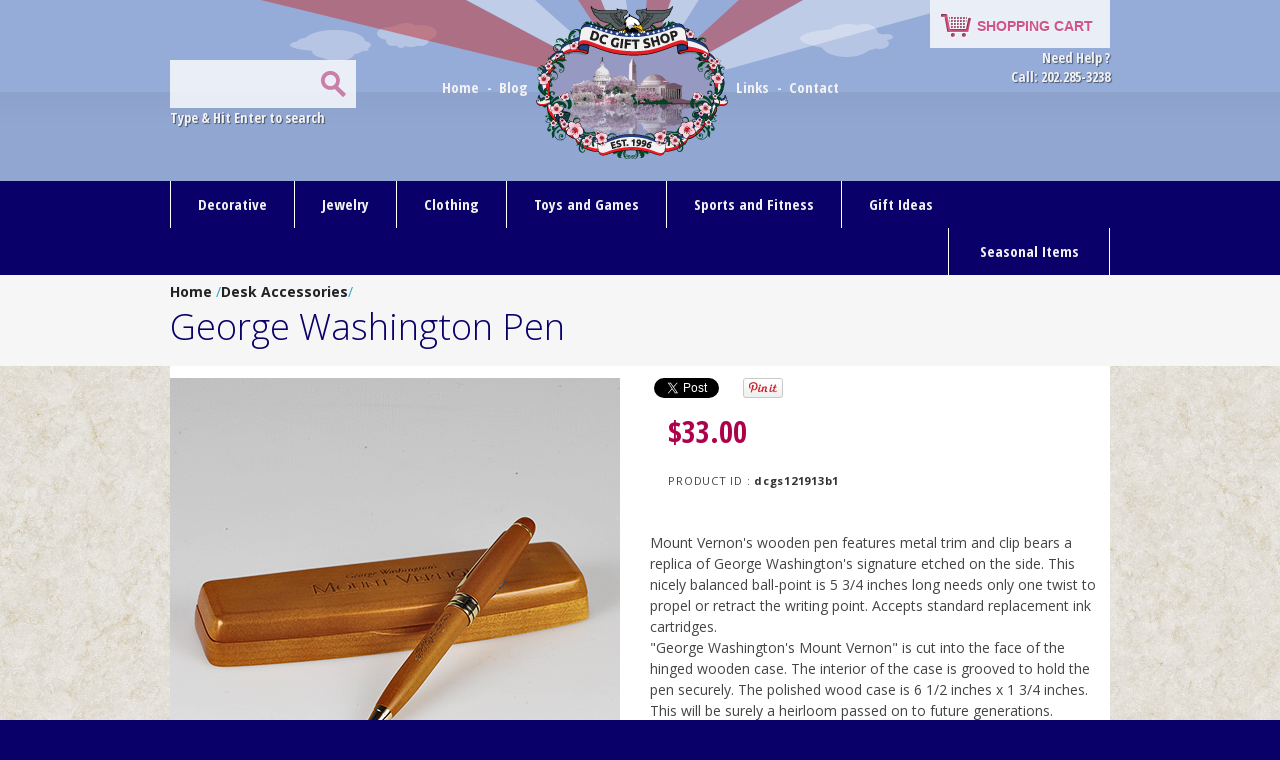

--- FILE ---
content_type: text/html; charset=UTF-8
request_url: https://www.dcgiftshop.com/items/George-Washington-Pen.html
body_size: 9241
content:
<!DOCTYPE html>
<!--[if lt IE 7 ]><html class="ie ie6" lang="en"> <![endif]-->
<!--[if IE 7 ]><html class="ie ie7" lang="en"> <![endif]-->
<!--[if IE 8 ]><html class="ie ie8" lang="en"> <![endif]-->
<!--[if (gte IE 9)|!(IE)]><!--><html lang="en"> <!--<![endif]-->
<head>

<!-- Google tag (gtag.js) -->
<script async src="https://www.googletagmanager.com/gtag/js?id=G-TN88TEB0LJ"></script>
<script>
  window.dataLayer = window.dataLayer || [];
  function gtag(){dataLayer.push(arguments);}
  gtag('js', new Date());

  gtag('config', 'G-TN88TEB0LJ');
</script>


	<!-- Basic Page Needs<meta charset="utf-8">
  ==================================================+ -->
	

	<title>
      George Washington Pen
    </title>

	<meta name="description" content="This pen was handcrafted from wood carefully saved from trees which were planted at Mount Vernon, home of George Washington. This exclusive desk accessory gift includes a">
	<meta name="author" content="">
    <meta name="keywords" content="pen, handcrafted, George, Washington,">

    <meta name="rating" content="Safe For Kids">
   
    <meta name="robots" content="All">
    <meta name="revisit-after" content="15 days">
    <meta name="google-site-verification" content="Fy0KjfD4UGl2RxWY2CraiE6Jr04YCYDvCIOAqFkuq9c" />
    

	<!-- Mobile Specific Metas
  ================================================== -->
	<meta name="viewport" content="width=device-width, initial-scale=1, maximum-scale=1">
	<!-- CSS
  ================================================== -->


    <link href="https://maxcdn.bootstrapcdn.com/font-awesome/4.7.0/css/font-awesome.min.css" rel="stylesheet" type="text/css">
    <link href="https://fonts.googleapis.com/css?family=Open+Sans+Condensed:700|Open+Sans:400,300,700" rel="stylesheet" type="text/css">

    <link rel="stylesheet" href="https://www.dcgiftshop.com/skins/bilal/stylesheets/main.css">

    <link href="https://plus.google.com/u/0/117249472135503371329?rel=author" rel="author" />
	<!--[if lt IE 9]>
		<script src="https://html5shim.googlecode.com/svn/trunk/html5.js"></script>
	<![endif]-->

	<!-- Favicons
	================================================== -->
	<link rel="shortcut icon" href="https://www.dcgiftshop.com/skins/bilal/images/favicon.ico">
	<link rel="apple-touch-icon" href="https://www.dcgiftshop.com/skins/bilal/images/apple-touch-icon.png">
	<link rel="apple-touch-icon" sizes="72x72" href="https://www.dcgiftshop.com/skins/bilal/images/apple-touch-icon-72x72.png">
	<link rel="apple-touch-icon" sizes="114x114" href="https://www.dcgiftshop.com/skins/bilal/images/apple-touch-icon-114x114.png">


	<!-- IE Fixings -->
    <!--[if IE 8]>
    
            <style type="text/css">
               .nav .last-child {
                    padding: 14px 0 15px;
                    width: 168px;
                }
                
                .search {
                    background: #f2f2f2 url(../images/searchicon.png) no-repeat 146px !important;
                    padding-top: 18px!important;
                    height: 30px!important;
                }
                
                .primary li a, .primary li a:visited, .responsive-menu li a, .responsive-menu li a:active, .responsive-menu-hs li a, .responsive-menu-hs li a:active {
            	padding: 14px 22px 15px;
            
            }
            
            	.last-child-2  {
                	border-left:none;
                    border-right:1px solid #f9cafa;
                }
                
                .last-child-2 a  {
                	border-left:none;               
				}
                img {
  width: inherit;  /* Make images fill their parent's space. Solves IE8. */
  max-width: 100%; /* Add !important if needed. */
  height: auto;    /* Add !important if needed. */
}

               
            </style>
    
    <![endif]-->
    
    
	<!--[if IE 7]>
    
		<style type="text/css">
        	.content {
                z-index:3;
            }
            .contentwrapper {
                z-index:2;
            }
        	.nav .dropdown a {
            	display:block;
            	position: relative;
            }
            .nav {
                z-index:999; 
                position:relative;               
            } 
            .search {
                    background: #f2f2f2 url(../images/searchicon.png) no-repeat 146px !important;
                    padding-top: 18px!important;
                    height: 30px!important;
            }
            
            .primary li a, .primary li a:visited, .responsive-menu li a, .responsive-menu li a:active, .responsive-menu-hs li a, .responsive-menu-hs li a:active {
            	padding: 14px 22px 15px;
            
            }
            
            .nav .last-child {
                    padding: 14px 0 15px;
                    width: 168px;
            }
            
            .last-child-2  {
                	border-left:none;
                    border-right:1px solid #f9cafa;
			}
            
            .last-child-2 a  {
                	border-left:none;               
			}

            .fb-like {
                float:left;
                margin:0 -160px 0 200px;
	    	}

            img {
               width: inherit;  /* Make images fill their parent's space. Solves IE8. */
               max-width: 100%; /* Add !important if needed. */
               height: auto;    /* Add !important if needed. */
             }

            
           
        </style>


        
    <![endif]-->

<noscript>
  <style type="text/css">
    .product-img {
      display: none;
    }
  </style>
</noscript>
    
</head>
<body>



	<!-- Home Page Layout
	================================================== -->
	<div class="header-wrapper">
    	<div class="logobg">
            <div class="container">
                
                <div class="header  sixteen columns">
                    <div class="four columns alpha left hideonmobile">
                         <!-- Google custom search box Start -->
                            <div class='cse'>
                                <form action='https://dcgiftshop.com/search.php' id='cse-search-box'>
                                <input name='cx' type='hidden' value='015415095464605268838:7agpvzwpkl8'/>
                                <input type='text' class="search" name='ITEMID' size='35' />
                                <input name='ie' type='hidden' value='ISO-8859-1'/>
                                <input type="submit" name="sa" value="" class="topsearch" />
                                <input type="hidden" name="cof" value="FORID:10" />
                                </form>
                            </div>
						<!-- Google custom search box End -->
						<p class="textshadow"> Type &amp; Hit Enter to search </p>
                    </div>
                    <div class="eight columns hideonmobile">
      
                        <ul class="menu">
                            <li><a href="/"> Home </a>   &nbsp;- &nbsp;</li>
                            <li><a href="https://www.dcgiftshop.com/samblog/"> Blog </a> &nbsp; </li>
                            <li class="logo"> <a href="https://www.dcgiftshop.com/"  > <img src="https://www.dcgiftshop.com/images/Washington-DC-Gift-Shop-Logo.png" alt="DC Gift Shop " title="DC Gift Shop " class="" height="168" width="192" /></a>  </li>
                            <li> &nbsp;<a href="https://www.dcgiftshop.com/Links/"> Links </a>  &nbsp;-  &nbsp;</li> 
                            <li><a href="https://www.dcgiftshop.com/contactus.html"> Contact </a></li>
                        </ul>
                        
                    </div>
                    
                    <div class="four columns omega right hideonmobile">
                        <button class="shoppingcart bgtransition" onclick="$('.gwt-InlineLabel')[0].click();">SHOPPING CART</button>
                            <p class="textshadow">  Need Help ? <br />
                                <!-- <img src="https://www.dcgiftshop.com/skins/bilal/images/callus.png" alt="Call Us" title="Call Us" height="13" width="120"/> -->
                                <!-- Call Us:  301-493-9273 -->
                                <span> Call: 202.285-3238 </span> 
                            </p>

                    </div>
                    
                     <div class="eight columns showonmobile ">
      					<p><a href="https://www.dcgiftshop.com/"  > <img src="https://www.dcgiftshop.com/skins/bilal/images/logo.png" alt="DC Gift Shop " title="DC Gift Shop " class="" height="168" width="192" /></a> </p>
                        <ul class="menu">
                        
                            <li><a href="/"> Home </a> &nbsp;  &nbsp;-   &nbsp; &nbsp;</li>
                            <li><a href="https://www.dcgiftshop.com/samblog/"> Blog </a>&nbsp; &nbsp; </li>
                            
                            <li>-   &nbsp; &nbsp;<a href="https://www.dcgiftshop.com/Links/"> Links </a> &nbsp; &nbsp;-  &nbsp; &nbsp;</li> 
                            <li><a href="https://www.dcgiftshop.com/contactus.html"> Contact </a></li>
                        </ul>
                        
                    </div>
                    
                    <div class="sixteen columns alpha omega right showonmobile">
                    	<div class="left">
                          	<!-- Google custom search box Start -->
                                <div class='cse'>
                                    <form action='https://dcgiftshop.com/search.html' id="cse-search-box-mobile">
                                    <input name='cx' type='hidden' value='007608180935056082956:ld0iq5ytyme'/>
                                    <input type='text' class="search" name='q' size='35' />
                                    <input name='ie' type='hidden' value='ISO-8859-1'/>
                                    <input type="submit" name="sa" value="" class="topsearch" />
                                    <input type="hidden" name="cof" value="FORID:10" />
                                    </form>
                                </div>
							<!-- Google custom search box End -->
                            <p class="textshadow"> Type &amp; Hit Enter to search </p>
                  		</div>
                    
                    
                    	<div class="right">
                            <button class="shoppingcart bgtransition" onclick="$('.gwt-InlineLabel')[0].click();">SHOPPING CART</button>
                                <p class="textshadow">  Need Help ? <br />
                                <!-- <img src="https://www.dcgiftshop.com/skins/bilal/images/callus.png" alt="Call Us" title="Call Us" height="13" width="120" /> --> 
                                <!-- Call Us:  301-493-9273 -->
                                <span> Call: 202.285-3238 </span>
                                </p>
                   	 	</div>
                        <div class="clear"></div>
                            
                    </div>
                    
                    
                    
                </div><!-- End Header-->
        
            </div><!-- container -->
  		</div> <!-- logobg -->
	</div> <!--HeaderWrapper--> 
	

<div class="nav">
  <div class="container">
    <div class="sixteen columns">
    <!-- Laptop Menu -->
    <ul class="primary showon-laptop">
        <li><a href="/Decorative/" title="Category: Decorative"> Decorative </a>
        <ul>
          <li><a href="/Desk-Accessories/" title="Category: Desk Accessories"> Desk Accessories</a></li>
		  <li><a href="/Garden-and-Patio/" title="Category: Garden and Patio"> Garden and Patio </a></li>
          <li><a href="/Paperweights/" title="Category: Paperweights"> Paperweights </a></li>
          <li><a href="/busts-and-sculptures/" title="Category: Busts and Sculptures"> Busts and Sculptures </a></li>
          <li><a href="/Drinkware/" title="Category: Drinkware"> Drinkware </a></li>
          <li><a href="/American-Flags/" title="Category: American Flags"> American Flags </a></li>
          <li><a href="/Glass-Ornaments/" title="Category: Glass Ornaments"> Glass Ornaments </a></li>
          <li><a href="/Kitchen-and-Dining/" title="Category: Kitchen and Dining"> Kitchen and Dining </a></li>
          <li><a href="/Political-Collectibles/" title="Category: Political Collectibles"> Political Collectibles</a></li>
          <li><a href="/prints-and-portraits/" title="Category: Prints and Portraits"> Prints and Portraits </a></li>
          <li><a href="/White-House-Portraits/" title="Category: White House Portraits"> White House Portraits </a></li>
          <li><a href="/Scale-Models/" title="Category: Scale Models"> Scale Models </a></li>
	    <li><a href="/Custom-Engraving/" title="Category: Custom Engraving"> Custom Engraving </a></li>
		  <!--<li class="nondropdown"><a href="/Democrat-DNC-Gifts/" title="Category: Democrat DNC Gifts" class="rightborder"> Democrat DNC Gifts</a></li>-->

	  </ul>
        </li>
        <li><a href="/Jewelry/" title="Category: Jewelry"> Jewelry </a>
        <ul class="jewelry">
          <li><a href="/Brooches-and-Lapel-Pins/" title="Category: Brooches &amp; Lapel Pins">Brooches &amp; Lapel Pins</a></li>
          <li><a href="/Key-Chain/" title="Category: Key Chain">Key Chain</a></li>
          <li><a href="/Kennedy-Collection/" title="Category: Kennedy Collection">Kennedy Collection</a></li>
          <li><a href="/Beads-and-Bracelets/" title="Category: Beads & Bracelets">Beads &amp; Bracelets</a></li>
          <li><a href="/Commemorative-Coins-and-Currency/" title="Category: Commerative Coins &amp; Currency"> Coins &amp; Currency</a></li>
          <li><a href="/Cufflinks-and-Tie-Tacks/" title="Category: Cufflinks and Tie Tacks"> Cufflinks and Tie Tacks</a></li>
        </ul>
        </li>
        <li><a href="/Clothing/" title="Category: Clothing"> Clothing </a>
        <ul class="jewelry">
          <li><a href="/Hats-and-Caps/" title="Category: Hats and Caps">Hats and Caps</a></li>
          <li><a href="/Medical-Supplies/" title="Category: Medical Supplies">Medical Supplies</a></li>
        </ul>
        </li>
        <li>
          <a href="/Toys-and-Games/" title="Category: Toys and Games"> Toys and Games </a>
          <ul class="jewelry">
            <li><a href="/Bobble-Heads/" title="Category: Bobble Heads"> Bobble Heads </a></li>
            <li><a href="/Toy-Soldiers/" title="Category: Toy Soldiers"> Toy Soldiers </a></li>
		<li><a href="/Stuffed-Animals/" title="Category: Stuffed Animals"> Stuffed Animals </a></li>
          </ul>
        </li>
        <li><a href="/Sports-and-Fitness/" title="Category: Sports and Fitness"> Sports and Fitness </a></li>

        <li><a href="/Gift-Ideas/">Gift Ideas</a>
        <ul>
          <li><a href="/Christmas-Ornaments/" title="Category: Christmas Ornaments">Christmas Ornaments</a></li>
          <li><a href="/School-Supplies/" title="Category: School Supplies"> School Supplies </a></li>
          <li><a href="/Books/" title="Category: Books"> Books </a></li>
          <li><a href="/White-House-Gifts/" title="Category: White House Gifts"> White House Gifts </a></li>
          <li><a href="/US-Capitol-Gifts/" title="Category: US Capitol Gifts"> US Capitol Gifts </a></li>
          <li><a href="/Supreme-Court-Gifts/" title="Category: Supreme Court Gifts"> Supreme Court Gifts </a></li>
          <li><a href="/Graduation/" title="Category: Graduation"> Graduation </a></li>
          <li><a href="/Retirement/" title="Category: Retirement"> Retirement </a></li>
          <li><a href="/Weddings/" title="Category: Weddings"> Weddings </a></li>
          <li class="nondropdown"><a href="/Republican-GOP-Gifts/" title="Category: Republican GOP Gifts" class="rightborder"> Republican GOP Gifts</a></li>
		  <li class="nondropdown"><a href="/Democrat-DNC-Gifts/" title="Category: Democrat DNC Gifts" class="rightborder"> Democrat DNC Gifts</a></li>
        </ul>
        </li>
        <li class="float-right last-child-2"><a href="#"> Seasonal Items </a>
        <ul>
          <li><a href="/Spring-Collection/" title="Category: Spring Collection"> Spring Collection </a></li>
          <li><a href="/Easter/" title="Category: Easter"> Easter </a></li>
          <li><a href="/Cherry-Blossoms/" title="Category: Cherry Blossoms"> Cherry Blossom Festival </a></li>
          <li><a href="/Mothers-Day/" title="Category: Mother's Day"> Mother's Day </a></li>
          <li><a href="/Armed-Forces-Appreciation-Day/" title="Category: Armed Forces Day"> Armed Forces Day </a></li>
          <li><a href="/Memorial-Day/" title="Category: Memorial Day"> Memorial Day </a></li>
          <li><a href="/Summer-Collection/" title="Category: Summer Collection"> Summer Collection </a></li>
          <li><a href="/Fathers-Day/" title="Category: Fathers Day"> Fathers Day </a></li>
          <li><a href="/Fourth-of-July/" title="Category: Fourth of July"> Fourth of July </a></li>
          <li><a href="/Fall-Collection/" title="Category: Fall Collection"> Fall Collection </a></li>
          <li><a href="/Veterans-Day/" title="Category: Veterans Day"> Veterans Day </a></li>
          <li><a href="/Winter-Collection/" title="Category: Winter Collection"> Winter Collection </a></li>
          <li><a href="/Inauguration/" title="Category: Inauguration"> Inauguration Day </a></li>
          <li><a href="/Valentine-s-Day/" title="Category: Valentine's Day"> Valentine's Day </a></li>
        </ul>
        </li>
    </ul>
    <!-- ./Laptop Menu -->

    <!-- Tablet Menu -->
    <ul class="primary showon-tablet">
      <div class="twoBlocksOuter">
        <li class="right-border"><a href="/Decorative/" title="Category: Decorative"> Decorative </a>
        <ul style="visibility: visible; display: none;">
            <li><a href="/Desk-Accessories/" title="Category: Desk Accessories"> Desk Accessories</a></li>
			<li><a href="/Garden-and-Patio/" title="Category: Garden and Patio"> Garden and Patio </a></li>
            <li class="right-border"><a href="/Paperweights/" title="Category: Paperweights"> Paperweights </a></li>
            <li><a href="/busts-and-sculptures/" title="Category: Busts and Sculptures"> Busts and Sculptures </a></li>
            <li class="right-border"><a href="/Drinkware/" title="Category: Drinkware"> Drinkware </a></li>
            <li><a href="/American-Flags/" title="Category: American Flags"> American Flags </a></li>
            <li class="right-border"><a href="/Glass-Ornaments/" title="Category: Glass Ornaments"> Glass Ornaments </a></li>
            <li><a href="/Kitchen-and-Dining/" title="Category: Kitchen and Dining"> Kitchen and Dining </a></li>
            <li class="right-border"><a href="/Political-Collectibles/" title="Category: Political Collectibles"> Political Collectibles</a></li>
            <li><a href="/prints-and-portraits/" title="Category: Prints and Portraits"> Prints and Portraits </a></li>
            <li><a href="/White-House-Portraits/" title="Category: White House Portraits"> White House Portraits </a></li>
            <li class="right-border"><a href="/Scale-Models/" title="Category: Scale Models"> Scale Models </a></li>
    	      <li class="right-border"><a href="/Custom-Engraving/" title="Category: Custom Engraving"> Custom Engraving </a></li>
			
        </ul>
        </li>

        <li><a href="/Jewelry/" title="Category: Jewelry"> Jewelry </a>
        <ul class="jewelry" style="visibility: visible; display: none;">
            <li class="right-border"><a href="/Brooches-and-Lapel-Pins/" title="Category: Brooches &amp; Lapel Pins">Brooches &amp; Lapel Pins</a></li>
            <li><a href="/Key-Chain/" title="Category: Key Chain">Key Chain</a></li>
            <li><a href="/Kennedy-Collection/" title="Category: Kennedy Collection">Kennedy Collection</a></li>
            <li class="right-border"><a href="/Beads-and-Bracelets/" title="Category: Beads &amp; Bracelets">Beads &amp; Bracelets</a></li>
            <li><a href="/Commemorative-Coins-and-Currency/" title="Category: Commerative Coins &amp; Currency"> Coins &amp; Currency</a></li>
            <li class="right-border"><a href="/Cufflinks-and-Tie-Tacks/" title="Category: Cufflinks and Tie Tacks"> Cufflinks and Tie Tacks</a></li>
        </ul>
        </li>

        <li class="right-border removeCaretDownIcn"><a href="/Sports-and-Fitness/" title="Category: Sports and Fitness"> Sports and Fitness </a></li>

        <li><a href="/Gift-Ideas/">Gift Ideas</a>
        <ul>
            <li class="right-border"><a href="/Christmas-Ornaments/" title="Category: Christmas Ornaments">Christmas Ornaments</a></li>
            <li><a href="/School-Supplies/" title="Category: School Supplies"> School Supplies </a></li>
            <li class="right-border"><a href="/Books/" title="Category: Books"> Books </a></li>
            <li><a href="/White-House-Gifts/" title="Category: White House Gifts"> White House Gifts </a></li>
            <li class="right-border"><a href="/US-Capitol-Gifts/" title="Category: US Capitol Gifts"> US Capitol Gifts </a></li>
            <li><a href="/Supreme-Court-Gifts/" title="Category: Supreme Court Gifts"> Supreme Court Gifts </a></li>
            <li class="right-border"><a href="/Graduation/" title="Category: Graduation"> Graduation </a></li>
            <li><a href="/Retirement/" title="Category: Retirement"> Retirement </a></li>
            <li><a href="/Weddings/" title="Category: Weddings"> Weddings </a></li>
            <li><a href="/Republican-GOP-Gifts/" title="Category: Republican GOP Gifts"> Republican GOP Gifts</a></li>
			<li><a href="/Democrat-DNC-Gifts/" title="Category: Democrat DNC Gifts"> Democrat DNC Gifts</a></li>
        </ul>
        </li>
      </div>

      <div class="twoBlocksOuter">
        <li><a href="/Clothing/" title="Category: Clothing"> Clothing </a>
          <ul class="jewelry">
            <li class="right-border"><a href="/Hats-and-Caps/" title="Category: Hats and Caps">Hats and Caps</a></li>
            <li><a href="/Medical-Supplies/" title="Category: Medical Supplies">Medical Supplies</a></li>
          </ul>
        </li>

        <li>
          <a href="/Toys-and-Games/" title="Category: Toys and Games"> Toys and Games </a>
          <ul class="jewelry">
          <li class="right-border"><a href="/Bobble-Heads/" title="Category: Bobble Heads"> Bobble Heads </a></li>
          <li><a href="/Toy-Soldiers/" title="Category: Toy Soldiers"> Toy Soldiers </a></li>
	 <li><a href="/Stuffed-Animals/" title="Category: Stuffed Animals"> Stuffed Animals </a></li>

          </ul>
        </li>

        <li class="last-child-2"><a href="#"> Seasonal Items </a>
        <ul style="visibility: visible; display: none;">
          <li class="right-border"><a href="/Spring-Collection/" title="Category: Spring Collection"> Spring Collection </a></li>
          <li class="right-border"><a href="/Easter/" title="Category: Easter"> Easter </a></li>
          <li><a href="/Cherry-Blossoms/" title="Category: Cherry Blossoms"> Cherry Blossom Festival </a></li>
          <li class="right-border"><a href="/Mothers-Day/" title="Category: Mother's Day"> Mother's Day </a></li>
          <li><a href="/Armed-Forces-Appreciation-Day/" title="Category: Armed Forces Day"> Armed Forces Day </a></li>
          <li class="right-border"><a href="/Memorial-Day/" title="Category: Memorial Day"> Memorial Day </a></li>
          <li><a href="/Summer-Collection/" title="Category: Summer Collection"> Summer Collection </a></li>
          <li class="right-border"><a href="/Fathers-Day/" title="Category: Fathers Day"> Fathers Day </a></li>
          <li><a href="/Fourth-of-July/" title="Category: Fourth of July"> Fourth of July </a></li>
          <li class="right-border"><a href="/Fall-Collection/" title="Category: Fall Collection"> Fall Collection </a></li>
          <li><a href="/Veterans-Day/" title="Category: Veterans Day"> Veterans Day </a></li>
          <li class="right-border"><a href="/Winter-Collection/" title="Category: Winter Collection"> Winter Collection </a></li>
          <li><a href="/Inauguration/" title="Category: Inauguration"> Inauguration Day </a></li>
          <li class="right-border"><a href="/Valentine-s-Day/" title="Category: Valentine's Day"> Valentine's Day </a></li>
        </ul>
        </li>
      </div>
    </ul>

    <ul class="responsive-menu" id="tabletMenuShow">
      <li class="rm-show"><a href="#">Click Here for Categories </a></li>
    </ul>
    <!-- ./Tablet Menu -->

    <!-- Mobiles Menu -->
        <ul class="responsive-menu-hs">
          <li class="right-border"><a href="/Decorative/" title="Category: Decorative"> Decorative </a>
            <ul class="jewelry">
              <li><a href="/Desk-Accessories/" title="Category: Desk Accessories"> Desk Accessories</a></li>
			<li><a href="/Garden-and-Patio/" title="Category: Garden and Patio"> Garden and Patio </a></li>
              <li class="right-border"><a href="/Paperweights/" title="Category: Paperweights"> Paperweights </a></li>
              <li><a href="/busts-and-sculptures/" title="Category: Busts and Sculptures"> Busts and Sculptures </a></li>
              <li class="right-border"><a href="/Drinkware/" title="Category: Drinkware"> Drinkware </a></li>
              <li><a href="/American-Flags/" title="Category: American Flags"> American Flags </a></li>
              <li class="right-border"><a href="/Glass-Ornaments/" title="Category: Glass Ornaments"> Glass Ornaments </a></li>
              <li><a href="/Kitchen-and-Dining/" title="Category: Kitchen and Dining"> Kitchen and Dining </a></li>
              <li class="right-border"><a href="/Political-Collectibles/" title="Category: Political Collectibles"> Political Collectibles</a></li>
              <li><a href="/prints-and-portraits/" title="Category: Prints and Portraits"> Prints and Portraits </a></li>
              <li><a href="/White-House-Portraits/" title="Category: White House Portraits"> White House Portraits </a></li>
              <li class="right-border"><a href="/Scale-Models/" title="Category: Scale Models"> Scale Models </a></li>
		  <li class="right-border"><a href="/Custom-Engraving/" title="Category: Custom Engraving"> Custom Engraving </a></li>

            </ul>
          </li>

          <li><a href="/Jewelry/" title="Category: Jewelry"> Jewelry </a>
            <ul class="jewelry">
              <li class="right-border"><a href="/Brooches-and-Lapel-Pins/" title="Category: Brooches &amp; Lapel Pins">Brooches &amp; Lapel Pins</a></li>
              <li><a href="/Key-Chain/" title="Category: Key Chain">Key Chain</a></li>
              <li><a href="/Kennedy-Collection/" title="Category: Kennedy Collection">Kennedy Collection</a></li>
              <li class="right-border"><a href="/Beads-and-Bracelets/" title="Category: Beads &amp; Bracelets">Beads &amp; Bracelets</a></li>
              <li><a href="/Commemorative-Coins-and-Currency/" title="Category: Commerative Coins &amp; Currency"> Coins &amp; Currency</a></li>
              <li class="right-border"><a href="/Cufflinks-and-Tie-Tacks/" title="Category: Cufflinks and Tie Tacks"> Cufflinks and Tie Tacks</a></li>
            </ul>
          </li>

          <li><a href="/Clothing/" title="Category: Clothing"> Clothing </a>
            <ul class="jewelry">
              <li class="right-border"><a href="/Hats-and-Caps/" title="Category: Hats and Caps">Hats and Caps</a></li>
              <li><a href="/Medical-Supplies/" title="Category: Medical Supplies">Medical Supplies</a></li>
            </ul>
          </li>

          <li>
              <a href="/Toys-and-Games/" title="Category: Toys and Games"> Toys and Games </a>
              <ul class="jewelry">
                <li class="right-border"><a href="/Bobble-Heads/" title="Category: Bobble Heads"> Bobble Heads </a></li>
                <li><a href="/Toy-Soldiers/" title="Category: Toy Soldiers"> Toy Soldiers </a></li>
			<li><a href="/Stuffed-Animals/" title="Category: Stuffed Animals"> Stuffed Animals </a></li>
              </ul>
          </li>

          <li class="right-border"><a href="/Sports-and-Fitness/" title="Category: Sports and Fitness"> Sports and Fitness </a></li>

          <li><a href="/Gift-Ideas/">Gift Ideas</a>
            <ul class="jewelry">
              <li class="right-border"><a href="/Christmas-Ornaments/" title="Category: Christmas Ornaments">Christmas Ornaments</a></li>
              <li><a href="/School-Supplies/" title="Category: School Supplies"> School Supplies </a></li>
              <li class="right-border"><a href="/Books/" title="Category: Books"> Books </a></li>
              <li><a href="/White-House-Gifts/" title="Category: White House Gifts"> White House Gifts </a></li>
              <li class="right-border"><a href="/US-Capitol-Gifts/" title="Category: US Capitol Gifts"> US Capitol Gifts </a></li>
              <li><a href="/Supreme-Court-Gifts/" title="Category: Supreme Court Gifts"> Supreme Court Gifts </a></li>
              <li class="right-border"><a href="/Graduation/" title="Category: Graduation"> Graduation </a></li>
              <li><a href="/Retirement/" title="Category: Retirement"> Retirement </a></li>
              <li><a href="/Weddings/" title="Category: Weddings"> Weddings </a></li>
              <li class="nondropdown"><a href="/Republican-GOP-Gifts/" title="Category: Republican GOP Gifts" class="rightborder"> Republican GOP Gifts</a></li>
			  <li class="nondropdown"><a href="/Democrat-DNC-Gifts/" title="Category: Democrat DNC Gifts" class="rightborder"> Democrat DNC Gifts</a></li>
            </ul>
          </li>

          <li class="last-child-2"><a href="#"> Seasonal Items </a>
            <ul class="jewelry">
              <li class="right-border"><a href="/Spring-Collection/" title="Category: Spring Collection"> Spring Collection </a></li>
              <li class="right-border"><a href="/Easter/" title="Category: Easter"> Easter </a></li>
              <li><a href="/Cherry-Blossoms/" title="Category: Cherry Blossoms"> Cherry Blossom Festival </a></li>
              <li class="right-border"><a href="/Mothers-Day/" title="Category: Mother's Day"> Mother's Day </a></li>
              <li><a href="/Armed-Forces-Appreciation-Day/" title="Category: Armed Forces Day"> Armed Forces Day </a></li>
              <li class="right-border"><a href="/Memorial-Day/" title="Category: Memorial Day"> Memorial Day </a></li>
              <li><a href="/Summer-Collection/" title="Category: Summer Collection"> Summer Collection </a></li>
              <li class="right-border"><a href="/Fathers-Day/" title="Category: Fathers Day"> Fathers Day </a></li>
              <li><a href="/Fourth-of-July/" title="Category: Fourth of July"> Fourth of July </a></li>
              <li class="right-border"><a href="/Fall-Collection/" title="Category: Fall Collection"> Fall Collection </a></li>
              <li><a href="/Veterans-Day/" title="Category: Veterans Day"> Veterans Day </a></li>
              <li class="right-border"><a href="/Winter-Collection/" title="Category: Winter Collection"> Winter Collection </a></li>
              <li><a href="/Inauguration/" title="Category: Inauguration"> Inauguration Day </a></li>
              <li class="right-border"><a href="/Valentine-s-Day/" title="Category: Valentine's Day"> Valentine's Day </a></li>
            </ul>
          </li>
        </ul>
        <ul class="responsive-menu" id="moileMenuShow">
          <li class="rm-show"><a href="#">Click Here for Categories </a></li>
        </ul>
      <!-- ./Mobile Menu -->
    </div>
    <!--/*End Sixteen Columns*/-->
  </div>
  <!--/*End Container*/-->
</div>
<!--/*End Nav*/-->

<div itemscope itemtype="http://schema.org/Product" > <!-- product begin -->

    <div class="product-title">
        <div class="container sixteen columns">
            <div class="sixteen columns">
                <strong><a href="/"> Home  </a></strong>/<strong><a href="/Desk-Accessories/">Desk Accessories</a></strong>/

                        <h1 itemprop="name">George Washington Pen</h1>
        </div>
    </div>
</div>
<div class="contentwrapper">
    <div class="container">
        <div class="content sixteen columns">
            <div class=" eight columns alpha">
                <img src="https://www.dcgiftshop.com/images/George-Washington-Pen-L.png" alt="George Washington Pen" title="George Washington Pen" height="450" width="450" itemprop="image"/>
            </div>
            <div class=" eight columns omega">
                <!-- Social Buttons BEGIN -->
                <!-- Place this tag where you want the +1 button to render. -->
                <div class="g-plusone" data-size="medium"></div>
                <!-- Place this tag after the last +1 button tag. -->
                <script type="text/javascript">
                (function() {
                    var po = document.createElement('script');
                    po.type = 'text/javascript';
                    po.async = true;
                    po.src = 'https://apis.google.com/js/plusone.js';
                    var s = document.getElementsByTagName('script')[0];
                    s.parentNode.insertBefore(po, s);
                })();
                </script>
                <div class="fb-like" data-href="https://dcgiftshop.com/items/George-Washington-Pen.html" data-send="false" data-layout="button_count" data-width="450" data-show-faces="false"></div>
                <a href="https://twitter.com/share" class="twitter-share-button" data-url="https://dcgiftshop.com/items/George-Washington-Pen.html" data-text="George Washington Pen" data-via="DCgiftshop">Tweet</a>
                <a href="//pinterest.com/pin/create/button/?https://dcgiftshop.com/items/George-Washington-Pen.html&media=https://www.dcgiftshop.com/images/George-Washington-Pen-L.png&description=George Washington Pen" data-pin-do="buttonPin" data-pin-config="beside"><img src="//assets.pinterest.com/images/pidgets/pin_it_button.png" alt="pin it" title="pin it" width="40" height="20" /></a>
                <!-- Social Buttons END -->
                <div itemprop="offers" itemscope itemtype="http://schema.org/Offer">
                    <p style="padding-left: 4%; padding-top: 4%;">
                        <span class="big price">$</span><span class="big price" itemprop="price">33.00</span>
                        <span class="big pricetext"></span>
                        <meta itemprop="priceCurrency" content="USD" />
                        <br/><br/>
                        <span class="productid"><small>PRODUCT ID : <strong>dcgs121913b1</strong></small></span>
                    </p>
                    <meta itemprop="itemCondition" content="http://schema.org/NewCondition" />
                    <meta itemprop="availability" content="http://schema.org/InStock"/ >

                    <!-- Ecwid Store Cart Button -->
		    <div style="text-align: left;" class="ecwid ecwid-SingleProduct ecwid-Product ecwid-Product-71766330" itemscope itemtype="http://schema.org/Product" data-single-product-id="71766330">
			<div customprop="addtobag"></div>
		     </div> <br>
                </div>
                <div itemprop="description" class="pdesc">
                    Mount Vernon's wooden pen features metal trim and clip bears a replica of George Washington's signature etched on the side.
This nicely balanced ball-point is 5 3/4 inches long needs only one twist to propel or retract the writing point. Accepts standard replacement ink cartridges.
<p>
"George Washington's Mount Vernon" is cut into the face of the hinged wooden case. The interior of the case is grooved to hold the pen securely. The polished wood case is 6 1/2 inches x 1 3/4 inches. This will be surely a heirloom passed on to future generations.

                </div>
            </div>
            <div class=" sixteen columns alpha omega add-bottom">
            </div>
            <div class="text-center sixteen columns alpha omega">
                <!-- Ecwid Store Cart Button -->
                <div class="ecwid ecwid-SingleProduct ecwid-Product ecwid-Product-71766330" itemtype="http://schema.org/Product" data-single-product-id="71766330">
                    <div customprop="addtobag"></div>
                </div>
                <p>
                    <img src="https://www.dcgiftshop.com/skins/bilal/images/comodo_secure_seal.png" alt="Secure And Authentic Website" title="Secure And Authentic Website" />
                </p>
                <p>
                    Payment methods accepted <br /> <br />
                    <img src="https://www.dcgiftshop.com/skins/bilal/images/amex.png" alt="amex" title="amex" height="50" width="64"/> &nbsp;
                    <img src="https://www.dcgiftshop.com/skins/bilal/images/mastercard.png" alt="mester card" title="mester card" height="50" width="64" />&nbsp;
                    <img src="https://www.dcgiftshop.com/skins/bilal/images/paypal.png" alt="paypal" title="paypal" height="50" width="64" />&nbsp;
                    <img src="https://www.dcgiftshop.com/skins/bilal/images/discover.png" alt="discover" title="discover" height="50" width="64" />&nbsp;
                    <img src="https://www.dcgiftshop.com/skins/bilal/images/visa.png" alt="visa" title="visa" height="50" width="64" />&nbsp;
                    <br /> <br />
                    <small>Billing Questions please call 202.285-3238</small>
                </p>
            </div>
        </div>
    </div>
</div>
</div> <!-- End of product -->
<div class="contentwrapper">
    <div class="container">
        <div class="content sixteen columns">

                <div class="alpha omega add-bottom sixteen columns"></div>

                <div class="section-first-category-inner odd featured">
                    <h2><a href="/Featured-Items/">Featured Items</a></h2>
                    <div class="height1"></div>
                    <div class="MultiCarousel" data-interval="">
                        <div class="MultiCarousel-inner">
                            
        <div class="item three columns omega">
            <div class="pad15" itemscope itemtype="http://schema.org/Product">
                <h4><a href="/items/Red-Truman-Presidential-Seal-Cap.html" itemprop="name">Red Truman Presidential Seal Cap</a></h4>
                <a href="/items/Red-Truman-Presidential-Seal-Cap.html">
                    <img src="/Product_Images/Hats-Caps/Red-Truman-Presidential-Seal-Cap-S.png" class="img-responsive img-fluid" alt="Red Truman Presidential Seal Cap" title="Red Truman Presidential Seal Cap">
                </a>
                <div class="thumb-content">
                    <p class="item-price">
                        <button onclick="location.href='/items/Red-Truman-Presidential-Seal-Cap.html'"><i class="fa fa-eye"></i>click for more info</button>
                        <span class="price">$</span><span class="price" itemprop="price">35.95</span>
                        <span class="pricetext"></span>
                    </p>
                    <meta itemprop="priceCurrency" content="USD" />
                    <!-- Ecwid Store Cart Button -->
                    <div class="ecwid ecwid-SingleProduct ecwid-Product ecwid-Product-471828220" itemtype="http://schema.org/Product" data-single-product-id="471828220">
                        <div customprop="addtobag"></div>
                    </div>
                    <meta itemprop="itemCondition" content="http://schema.org/NewCondition" />
                    <meta itemprop="availability" content="http://schema.org/InStock"/ >
                </div>
            </div>
        </div>
        <div class="item three columns omega">
            <div class="pad15" itemscope itemtype="http://schema.org/Product">
                <h4><a href="/items/Black-Gold-Great-Seal-Cufflinks-and-Lapel-Pin-Set-S.html" itemprop="name">Black and Gold-Great Seal Cufflinks and Lapel Pin Set</a></h4>
                <a href="/items/Black-Gold-Great-Seal-Cufflinks-and-Lapel-Pin-Set-S.html">
                    <img src="/Product_Images/Jewelry/Cufflinks/Black-Gold-Great-Seal-Cufflinks-and-Lapel-Pin-Set-S.png" class="img-responsive img-fluid" alt="Black and Gold-Great Seal Cufflinks and Lapel Pin Set" title="Black and Gold-Great Seal Cufflinks and Lapel Pin Set">
                </a>
                <div class="thumb-content">
                    <p class="item-price">
                        <button onclick="location.href='/items/Black-Gold-Great-Seal-Cufflinks-and-Lapel-Pin-Set-S.html'"><i class="fa fa-eye"></i>click for more info</button>
                        <span class="price">$</span><span class="price" itemprop="price">39.00</span>
                        <span class="pricetext"></span>
                    </p>
                    <meta itemprop="priceCurrency" content="USD" />
                    <!-- Ecwid Store Cart Button -->
                    <div class="ecwid ecwid-SingleProduct ecwid-Product ecwid-Product-417212591" itemtype="http://schema.org/Product" data-single-product-id="417212591">
                        <div customprop="addtobag"></div>
                    </div>
                    <meta itemprop="itemCondition" content="http://schema.org/NewCondition" />
                    <meta itemprop="availability" content="http://schema.org/InStock"/ >
                </div>
            </div>
        </div>
        <div class="item three columns omega">
            <div class="pad15" itemscope itemtype="http://schema.org/Product">
                <h4><a href="/items/3D-Washington-DC-American-Flag-Paperweight.html" itemprop="name">3D Washington DC American Flag Paperweight</a></h4>
                <a href="/items/3D-Washington-DC-American-Flag-Paperweight.html">
                    <img src="/Product_Images/Desk_Accessories/3D-Washington-DC-American-Flag-Paperweight-SNEW.png" class="img-responsive img-fluid" alt="3D Washington DC American Flag Paperweight" title="3D Washington DC American Flag Paperweight">
                </a>
                <div class="thumb-content">
                    <p class="item-price">
                        <button onclick="location.href='/items/3D-Washington-DC-American-Flag-Paperweight.html'"><i class="fa fa-eye"></i>click for more info</button>
                        <span class="price">$</span><span class="price" itemprop="price">16.00</span>
                        <span class="pricetext"></span>
                    </p>
                    <meta itemprop="priceCurrency" content="USD" />
                    <!-- Ecwid Store Cart Button -->
                    <div class="ecwid ecwid-SingleProduct ecwid-Product ecwid-Product-71762805" itemtype="http://schema.org/Product" data-single-product-id="71762805">
                        <div customprop="addtobag"></div>
                    </div>
                    <meta itemprop="itemCondition" content="http://schema.org/NewCondition" />
                    <meta itemprop="availability" content="http://schema.org/InStock"/ >
                </div>
            </div>
        </div>
        <div class="item three columns omega">
            <div class="pad15" itemscope itemtype="http://schema.org/Product">
                <h4><a href="/items/Commander-in-Chief-Flag-Pin.html" itemprop="name">Commander-in-Chief Flag Pin</a></h4>
                <a href="/items/Commander-in-Chief-Flag-Pin.html">
                    <img src="https://www.dcgiftshop.com/Product_Images/Jewelry/Commander-in-Chief-Flag-Pin-S.png" class="img-responsive img-fluid" alt="Commander-in-Chief Flag Pin" title="Commander-in-Chief Flag Pin">
                </a>
                <div class="thumb-content">
                    <p class="item-price">
                        <button onclick="location.href='/items/Commander-in-Chief-Flag-Pin.html'"><i class="fa fa-eye"></i>click for more info</button>
                        <span class="price">$</span><span class="price" itemprop="price">49.00</span>
                        <span class="pricetext"></span>
                    </p>
                    <meta itemprop="priceCurrency" content="USD" />
                    <!-- Ecwid Store Cart Button -->
                    <div class="ecwid ecwid-SingleProduct ecwid-Product ecwid-Product-71762416" itemtype="http://schema.org/Product" data-single-product-id="71762416">
                        <div customprop="addtobag"></div>
                    </div>
                    <meta itemprop="itemCondition" content="http://schema.org/NewCondition" />
                    <meta itemprop="availability" content="http://schema.org/InStock"/ >
                </div>
            </div>
        </div>
        <div class="item three columns omega">
            <div class="pad15" itemscope itemtype="http://schema.org/Product">
                <h4><a href="/items/Mamie-Eisenhower-Pink-White-House-Landscape-Rose-Plant.html" itemprop="name">First Lady Mamie Eisenhower Pink Blush Rose Seedling</a></h4>
                <a href="/items/Mamie-Eisenhower-Pink-White-House-Landscape-Rose-Plant.html">
                    <img src="/images/Mamie-Eisenhower-Pink-Double-Knockout-Rose-S.png" class="img-responsive img-fluid" alt="First Lady Mamie Eisenhower Pink Blush Rose Seedling" title="First Lady Mamie Eisenhower Pink Blush Rose Seedling">
                </a>
                <div class="thumb-content">
                    <p class="item-price">
                        <button onclick="location.href='/items/Mamie-Eisenhower-Pink-White-House-Landscape-Rose-Plant.html'"><i class="fa fa-eye"></i>click for more info</button>
                        <span class="price">$</span><span class="price" itemprop="price">13.00</span>
                        <span class="pricetext">Buy 2 Roses And Get 3rd FREE</span>
                    </p>
                    <meta itemprop="priceCurrency" content="USD" />
                    <!-- Ecwid Store Cart Button -->
                    <div class="ecwid ecwid-SingleProduct ecwid-Product ecwid-Product-71766139" itemtype="http://schema.org/Product" data-single-product-id="71766139">
                        <div customprop="addtobag"></div>
                    </div>
                    <meta itemprop="itemCondition" content="http://schema.org/NewCondition" />
                    <meta itemprop="availability" content="http://schema.org/InStock"/ >
                </div>
            </div>
        </div>
        <div class="item three columns omega">
            <div class="pad15" itemscope itemtype="http://schema.org/Product">
                <h4><a href="/items/Hakuchou-Japanese-Cherry-Blossom-Seedling.html" itemprop="name">Hakuchou Japanese Cherry Blossom Seedling</a></h4>
                <a href="/items/Hakuchou-Japanese-Cherry-Blossom-Seedling.html">
                    <img src="/Product_Images/Garden/Snow-Goose-Flowering-Cherry-Tree-S.png" class="img-responsive img-fluid" alt="Hakuchou Japanese Cherry Blossom Seedling" title="Hakuchou Japanese Cherry Blossom Seedling">
                </a>
                <div class="thumb-content">
                    <p class="item-price">
                        <button onclick="location.href='/items/Hakuchou-Japanese-Cherry-Blossom-Seedling.html'"><i class="fa fa-eye"></i>click for more info</button>
                        <span class="price">$</span><span class="price" itemprop="price">24.00</span>
                        <span class="pricetext">Hot Seller</span>
                    </p>
                    <meta itemprop="priceCurrency" content="USD" />
                    <!-- Ecwid Store Cart Button -->
                    <div class="ecwid ecwid-SingleProduct ecwid-Product ecwid-Product-326366010" itemtype="http://schema.org/Product" data-single-product-id="326366010">
                        <div customprop="addtobag"></div>
                    </div>
                    <meta itemprop="itemCondition" content="http://schema.org/NewCondition" />
                    <meta itemprop="availability" content="http://schema.org/InStock"/ >
                </div>
            </div>
        </div>
                        </div>
                        <button class="left-arrow" onclick="location.href='/Featured-Items/'"><i class="fa fa-angle-left"></i></button>
                        <button class="right-arrow" onclick="location.href='/Featured-Items/'"><i class="fa fa-angle-right"></i></button>
                    </div>
                    <div class="height1"></div>
                </div>
                <!-- End Featured  -->

        </div> <!-- container -->
    </div> <!-- contentwrapper -->

    <div class="share text-center">
        <div class="container">
            <div class=" sixteen columns">
                <!-- Social Buttons BEGIN -->
                                
                                <!-- Place this tag where you want the +1 button to render. -->
<div class="g-plusone" data-size="medium"></div>

<!-- Place this tag after the last +1 button tag. -->
<script type="text/javascript">
  (function() {
    var po = document.createElement('script'); po.type = 'text/javascript'; po.async = true;
    po.src = 'https://apis.google.com/js/plusone.js';
    var s = document.getElementsByTagName('script')[0]; s.parentNode.insertBefore(po, s);
  })();
</script>
                                    
                                <div class="fb-like" data-href="https://www.dcgiftshop.com/items/George-Washington-Pen.html" data-send="false" data-layout="button_count" data-width="450" data-show-faces="false"></div>
                                    
                                <a href="https://twitter.com/share" class="twitter-share-button" data-url="https://www.dcgiftshop.com/items/George-Washington-Pen.html" data-text="George Washington Pen" data-via="DCgiftshop">Tweet</a>
                                
                              
                                    
                                
                                
                                <a href="//pinterest.com/pin/create/button/?https://www.dcgiftshop.com/items/George-Washington-Pen.html&media=https://www.dcgiftshop.com/images/George-Washington-Pen-L.png&description=George Washington Pen" data-pin-do="buttonPin" data-pin-config="beside"><img src="//assets.pinterest.com/images/pidgets/pin_it_button.png" alt="pin it" title="pin it" width="40" height="20" /></a>  
                                
                                <!-- Social Buttons END -->
            </div>
        </div>
    </div>

    <!-- Ecwid Store Api -->
    <script type="text/javascript" src="https://app.ecwid.com/script.js?10154096&data_platform=singleproduct" charset="utf-8"></script>
    <script type="text/javascript">xSingleProduct()</script>
    <!-- End Ecwid Api -->

<div class="footerwrapper textshadow">
        <div class="container">
            <div class="footer sixteen columns" >
                <div class="eight columns alpha">
                    <h3> UNCLE SAM NEWS </h3>
                    <div class="newsletter"> 
                        <div class="title" >
                            <p>Sign up for patriotic promotions, secret discounts, and our newsletter.</p>

                         <form name="form_usnemail"  action="/action.php?action=saveusnemail"  method="post">
                            
                            <input type="text"  name="usnemail" placeholder="Enter Your E-mail" id="txtEmail"/>
                            <input type="submit" onclick='return validate();' name="Subscribe" class="button bgtransition"  value="SUBSCRIBE" />
                        </form>
                        </div>
                        <img src="https://www.dcgiftshop.com/skins/bilal/images/newsletter.png" alt="UNCLE SAM NEWS" title="UNCLE SAM NEWS" height="228" width="460" />

                    </div>
                   
                </div> <!-- End One-third  -->
                
                <div class="eight columns omega">
                    <div class="links">
                        <h3>CATEGORIES  </h3>
                        <ul>
    
                            <li><a href="/Desk-Accessories/" title="Category: Desk Accessories"> Desk Accessories</a></li>
                            <li><a href="/Decorative/" title="Category: Decorative"> Decorative </a></li> 
                            <li><a href="/Jewelry/" title="Category: Jewelry"> Jewelry  </a></li>
                            <li><a href="/Busts-and-Portraits/" title="Category: Busts and Portraits">  Busts and Portraits   </a></li>
                            <li><a href="/Prints-and-Posters/" title="Category: Prints and Posters"> Prints and Posters  </a></li> 
                            <li><a href="/Toys-and-Games/" title="Category: Toys and Games">  Toys and Games  </a></li>
                            <li><a href="/Books/" title="Category: Books"> Books  </a></li>
                        <li><a href="/Christmas-Ornaments/" title="Category: Christmas Ornaments"> Christmas Ornaments </a></li> 
                            <li><a href="/Cherry-Blossoms/" title="Category: Cherry Blossoms"> Cherry Blossom Festival  </a></li> 
                            <li><a href="/Memorial-Day/" title="Category: Memorial Day"> Memorial Day  </a></li> 
                            <li><a href="/Fourth-of-July/" title="Category: Fourth of July"> Fourth of July  </a></li> 
                            <li><a href="/Veterans-Day/" title="Category: Veterans Day"> Veterans Day  </a></li>
                            <li><a href="/Mothers-Day/" title="Category: Mother's Day"> Mother's Day  </a></li> 
                            <li><a href="/Fathers-Day/" title="Category: Fathers Day"> Fathers Day  </a></li>
                            <li><a href="/Sale-Sale-Sale/" title="Category: Sale Sale Sale "> Sale Sale Sale  </a></li>
                            <li><a href="/Armed-Forces-Appreciation-Day/" title="Category: Armed Forces Day"> Armed Forces Day  </a></li>
                            <li><a href="/Graduation/" title="Category: Graduation"> Graduation  </a></li>
                        </ul>

                    </div> <!-- End Links  -->
                    <div class="contact ">
                        <h3>GET IN TOUCH</h3>
                        <span>Find us on Social Networks</span>
                         <ul>
                            <li><a href="https://plus.google.com/u/0/117249472135503371329/posts" class="hover" rel="publisher"> <img src="https://www.dcgiftshop.com/skins/bilal/images/googleplus.png" alt="follow us" title="follow us" height="47" width="47" /> </a></li>

                            <li><a href="https://www.facebook.com/WashingtonDCGiftShop" class="hover">  <img src="https://www.dcgiftshop.com/skins/bilal/images/facebook.png" alt="Like Us" title="Like Us" height="47" width="47" />  </a></li>
                            <li><a href="https://twitter.com/DCgiftshop" class="hover"> <img src="https://www.dcgiftshop.com/skins/bilal/images/twitter.png" alt="follow us" height="47" width="47" title="follow us" /> </a></li>
                            
                            <li><a href="http://pinterest.com/dcgiftshop/" class="hover"> <img src="https://www.dcgiftshop.com/skins/bilal/images/pinterest.png" alt="Pin With Us" title="Pin With Us" height="47" width="47" /></a></li>
                        </ul>
                        <div class="clear"></div>
                        <p> 
                             Call Us:
                            202.285-3238<br/>
                             <br />
                        </p>

                        <h4><a href="https://www.dcgiftshop.com/sitemap.html">Site Map</a></h4>
                        <!-- <h4><a href="https://www.dcgiftshop.com/sitemap.xml">Sitemap XML</a></h4> -->
                        <h4><a href="https://www.dcgiftshop.com/samblog/">SAM'S BLOG </a></h4>
                        <p>
                            <a href="https://www.dcgiftshop.com/content/Washington-DC-Souvenirs.html"> Washington DC Souvenirs </a><br>
                            <a href="https://www.dcgiftshop.com/content/Terms-and-Conditions.html">Terms and Conditions</a><br>
                            <a href="https://www.dcgiftshop.com/content/Washington-DC-Gift-Shop-Privacy-Policy.html">Privacy Policy</a> <br>
                            <a href="https://www.dcgiftshop.com/contactus.html">Contact Us</a>
                        </p>
                    </div> <!-- End Contact  -->
                </div> <!-- End Eight Columns  -->
            
            </div><!-- End footer--> 
        </div> <!--/*End Container*/-->
    </div> <!--/*End footerwrapper*/-->

    <div class="copyrightswrapper">
        <div class="container">
            <div class="copyrights sixteen columns" >
                &copy; Copyrights 1996 - 2023 <a href="https://www.dcgiftshop.com/"> DCGiftShop.com  </a> 
                     <br />All Rights Reserved
            </div><!-- End footer--> 
        </div> <!--/*End Container*/-->
    </div> <!--/*End footerwrapper*/-->

<!-- JS -->
<script type="text/javascript" src="https://ajax.googleapis.com/ajax/libs/jquery/1.9.1/jquery.min.js"></script>
<script type="text/javascript" src="https://www.dcgiftshop.com/skins/bilal/jquery.flexslider-min.js"></script>
<script type="application/javascript" src="https://www.dcgiftshop.com/skins/bilal/add2home.js" charset="utf-8"></script>
<script type="application/javascript" src="https://www.dcgiftshop.com/skins/bilal/main.js" charset="utf-8"></script>

<!-- Google Plus Sharing -->
<script type="text/javascript" src="https://apis.google.com/js/plusone.js"></script>

<!-- Facebook Sharing -->
<div id="fb-root"></div>

<script>
    (function(d, s, id) {
        var js, fjs = d.getElementsByTagName(s)[0];
        if (d.getElementById(id)) return;
        js = d.createElement(s); js.id = id;
        js.src = "//connect.facebook.net/en_US/all.js#xfbml=1";
        fjs.parentNode.insertBefore(js, fjs);
    }(document, 'script', 'facebook-jssdk'));
</script>

<!-- Twitter Sharing -->
<script>
    !function(d,s,id){
        var js,fjs=d.getElementsByTagName(s)[0],p=/^http:/.test(d.location)?'http':'https';if(!d.getElementById(id)){js=d.createElement(s);js.id=id;js.src=p+'://platform.twitter.com/widgets.js';fjs.parentNode.insertBefore(js,fjs);}
    }(document, 'script', 'twitter-wjs');
</script>

<!-- Pinterest Sharing -->
<script type="text/javascript" src="//assets.pinterest.com/js/pinit.js"></script>

<!-- End Document
================================================== -->
</body>
</html>

--- FILE ---
content_type: text/html; charset=utf-8
request_url: https://accounts.google.com/o/oauth2/postmessageRelay?parent=https%3A%2F%2Fwww.dcgiftshop.com&jsh=m%3B%2F_%2Fscs%2Fabc-static%2F_%2Fjs%2Fk%3Dgapi.lb.en.2kN9-TZiXrM.O%2Fd%3D1%2Frs%3DAHpOoo_B4hu0FeWRuWHfxnZ3V0WubwN7Qw%2Fm%3D__features__
body_size: 162
content:
<!DOCTYPE html><html><head><title></title><meta http-equiv="content-type" content="text/html; charset=utf-8"><meta http-equiv="X-UA-Compatible" content="IE=edge"><meta name="viewport" content="width=device-width, initial-scale=1, minimum-scale=1, maximum-scale=1, user-scalable=0"><script src='https://ssl.gstatic.com/accounts/o/2580342461-postmessagerelay.js' nonce="Nz3pC5KDC9QiJskmvqq-Ng"></script></head><body><script type="text/javascript" src="https://apis.google.com/js/rpc:shindig_random.js?onload=init" nonce="Nz3pC5KDC9QiJskmvqq-Ng"></script></body></html>

--- FILE ---
content_type: text/javascript
request_url: https://www.dcgiftshop.com/skins/bilal/main.js
body_size: 1420
content:
(function(a){function b(){for(var a=0,b=d.length,c,f;a<b;a++){c=d[a];f=k.querySelectorAll(c.selector);for(var g=0,h=f.length,e;g<h;g++)e=f[g],e.ready||(e.ready=!0,c.fn.call(e,e))}}var d=[],k=a.document,h=a.MutationObserver||a.WebKitMutationObserver,c;a.ready=function(a,l){d.push({selector:a,fn:l});c||(c=new h(b),c.observe(k.documentElement,{childList:!0,subtree:!0}));b()}})(this);
$(document).ready(function(){var a=1;$(".product-img").each(function(){var b=$(this).data("src"),d=$(this);b&&(setTimeout(function(){d.attr("src",b);d.removeAttr("data-src")},2E3*Math.ceil(a/6)),a++)});ready(".ecwid-minicart",function(a){$(".ecwid-minicart-clickArea, .gwt-InlineLabel").click(function(a){setTimeout(function(){var a=$(document).scrollTop()+80;$(".ecwid-popup.ecwid-ProductBrowserPopup").css("top",a)},800)})});$("body").on("click",".shoppingcart, .ecwid-btn--addToBag",function(){setTimeout(function(){var a=
$(document).scrollTop()+80;$(".ecwid-popup.ecwid-ProductBrowserPopup").css("top",a)},800)})});function validate(){var a=document.getElementById("txtEmail").value;if(!/^([a-zA-Z0-9_\.\-])+@(([a-zA-Z0-9\-])+\.)+([a-zA-Z0-9]{2,4})+$/.test(a))return alert("Please provide a valid email address"),!1}
$(document).ready(function(){$(window).load(function(){$(".flexslider").flexslider({directionNav:!0,animation:"slide",easing:"swing",direction:"horizontal"})});$(".thumbnail").hover(function(){$(this).find(".seemore").fadeIn(300)},function(){$(this).find(".seemore").fadeOut(250)});$(".hover").hover(function(){$(this).find("img").animate({opacity:"0.5"},"500")},function(){$(this).find("img").animate({opacity:"1"},"150")});768<$(window).innerWidth()&&$(".nav").find("li").hover(function(){$("ul:first",
this).css("visibility","visible").slideDown()},function(){$("ul:first",this).slideUp()});$(".primary li:even").addClass("right-border");$(".responsive-menu-hs li:odd").addClass("right-border");$("#moileMenuShow").find(".rm-show").click(function(){"visible"==$(".responsive-menu-hs").css("visibility")?$(".responsive-menu-hs").css("visibility","hidden").hide(600):$(".responsive-menu-hs").css("visibility","visible").show(600)});$("#tabletMenuShow").find(".rm-show").click(function(){"visible"==$(".showon-tablet").css("visibility")?
$(".showon-tablet").css("visibility","hidden").hide(600):$(".showon-tablet").css("visibility","visible").show(600)});$(".content .eight:even").addClass("alpha");$(".content .eight:odd").addClass("omega")});var addToHomeConfig={animationIn:"bubble",animationOut:"drop",lifespan:1E4,expire:2,touchIcon:!0,message:"This is a custom message. Your device is an <strong>%device</strong>. The action icon is `%icon`."};
$(document).ready(function(){$("ul.responsive-menu-hs > li, ul.showon-tablet .twoBlocksOuter > li").append('<div class="toggleIconOuter"><span class="toggle-icon"></span></div>');$("ul.responsive-menu-hs > li:nth-child(even) > .toggleIconOuter").on("click",function(){$(this).parent().hasClass("showMenu")?$(this).parent().parent().find("li").removeClass("showMenu"):($(this).parent().parent().find("li").hasClass("showMenu")&&$(this).parent().parent().find("li").removeClass("showMenu"),$(this).parent().addClass("showMenu"),
$(this).parent().find("ul").css("visibility","visible").slideDown(),$("ul.responsive-menu-hs > li:nth-child(even) ul").css("left","-101.1%"))});$("ul.responsive-menu-hs > li:nth-child(odd) > .toggleIconOuter").on("click",function(a){$(this).parent().hasClass("showMenu")?$(this).parent().parent().find("li").removeClass("showMenu"):($(this).parent().parent().find("li").hasClass("showMenu")&&$(this).parent().parent().find("li").removeClass("showMenu"),$(this).parent().addClass("showMenu"),$(this).parent().find("ul").css("visibility",
"visible").slideDown())});$(".showon-tablet .twoBlocksOuter > li:nth-child(even) > .toggleIconOuter").on("click",function(){$(this).parent().hasClass("showMenu")?$(this).parent().parent().find("li").removeClass("showMenu"):($(this).parent().parent().parent().find("li").hasClass("showMenu")&&$(this).parent().parent().parent().find("li").removeClass("showMenu"),$(this).parent().addClass("showMenu"),$(this).parent().find("ul").css("visibility","visible").slideDown(),$("ul.showon-tablet li:nth-child(even) ul").css("left",
"-100%"))});$(".showon-tablet .twoBlocksOuter > li:nth-child(odd) > .toggleIconOuter").on("click",function(){$(this).parent().hasClass("showMenu")?$(this).parent().parent().find("li").removeClass("showMenu"):($(this).parent().parent().parent().find("li").hasClass("showMenu")&&$(this).parent().parent().parent().find("li").removeClass("showMenu"),$(this).parent().addClass("showMenu"),$(this).parent().find("ul").css("visibility","visible").slideDown())})});